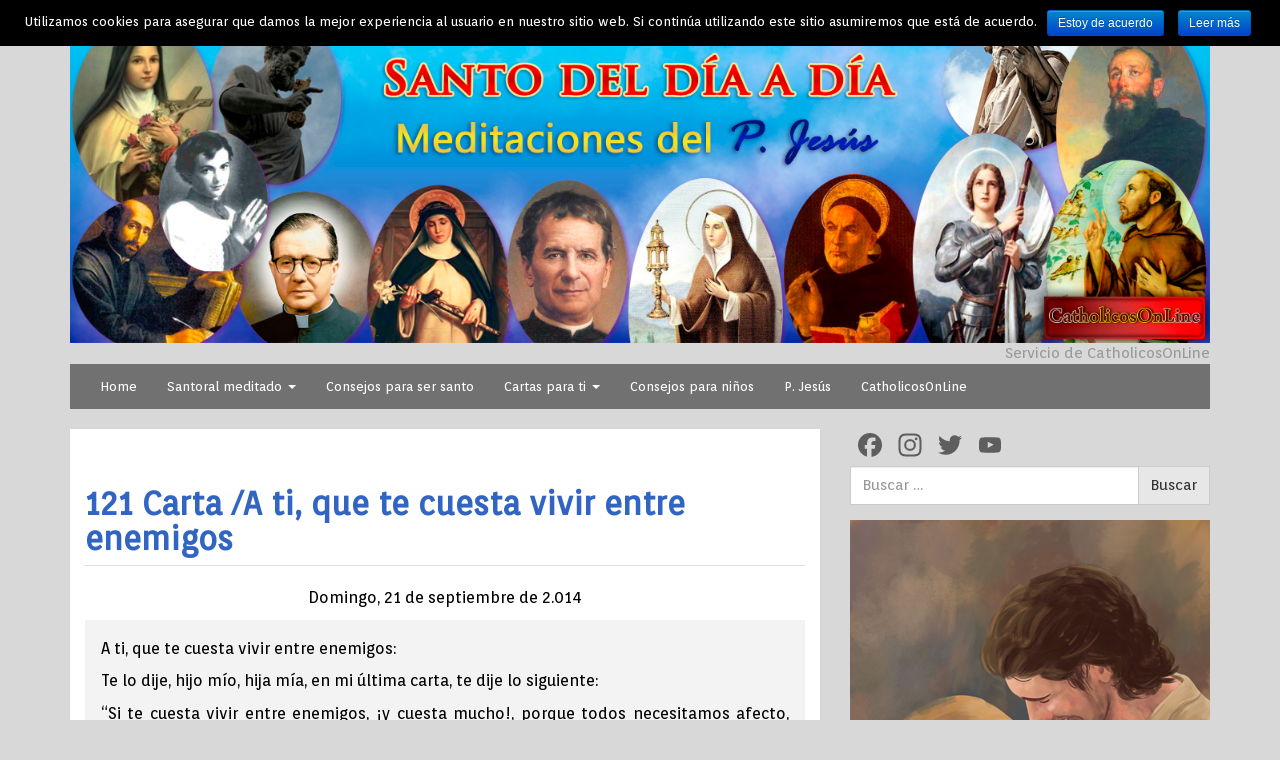

--- FILE ---
content_type: text/html; charset=UTF-8
request_url: https://www.santodeldiaadia.net/121-carta-a-ti-que-te-cuesta-vivir-entre-enemigos/
body_size: 14202
content:
<!DOCTYPE html>
<!--[if IE 8]> <html class="lt-ie9" lang="es" id="arve"> <![endif]-->
<!--[if gt IE 8]><!--> <html lang="es" id="arve"> <!--<![endif]-->
<head>
    <meta charset="UTF-8" />
    <meta http-equiv="X-UA-Compatible" content="IE=edge">
		 <meta name="viewport" content="width=device-width, initial-scale=1.0">
        <link rel="profile" href="http://gmpg.org/xfn/11" />
 
	<title>121 Carta /A ti, que te cuesta vivir entre enemigos &#8211; Santo del día a día</title>
<meta name='robots' content='max-image-preview:large' />
	<style>img:is([sizes="auto" i], [sizes^="auto," i]) { contain-intrinsic-size: 3000px 1500px }</style>
	<link rel='dns-prefetch' href='//static.addtoany.com' />
<link rel='dns-prefetch' href='//fonts.googleapis.com' />
<link rel="alternate" type="application/rss+xml" title="Santo del día a día &raquo; Feed" href="https://www.santodeldiaadia.net/feed/" />
<link rel="alternate" type="application/rss+xml" title="Santo del día a día &raquo; Feed de los comentarios" href="https://www.santodeldiaadia.net/comments/feed/" />
<link rel="alternate" type="application/rss+xml" title="Santo del día a día &raquo; Comentario 121 Carta /A ti, que te cuesta vivir entre enemigos del feed" href="https://www.santodeldiaadia.net/121-carta-a-ti-que-te-cuesta-vivir-entre-enemigos/feed/" />
<script type="text/javascript">
/* <![CDATA[ */
window._wpemojiSettings = {"baseUrl":"https:\/\/s.w.org\/images\/core\/emoji\/16.0.1\/72x72\/","ext":".png","svgUrl":"https:\/\/s.w.org\/images\/core\/emoji\/16.0.1\/svg\/","svgExt":".svg","source":{"concatemoji":"https:\/\/www.santodeldiaadia.net\/wp-includes\/js\/wp-emoji-release.min.js?ver=6.8.3"}};
/*! This file is auto-generated */
!function(s,n){var o,i,e;function c(e){try{var t={supportTests:e,timestamp:(new Date).valueOf()};sessionStorage.setItem(o,JSON.stringify(t))}catch(e){}}function p(e,t,n){e.clearRect(0,0,e.canvas.width,e.canvas.height),e.fillText(t,0,0);var t=new Uint32Array(e.getImageData(0,0,e.canvas.width,e.canvas.height).data),a=(e.clearRect(0,0,e.canvas.width,e.canvas.height),e.fillText(n,0,0),new Uint32Array(e.getImageData(0,0,e.canvas.width,e.canvas.height).data));return t.every(function(e,t){return e===a[t]})}function u(e,t){e.clearRect(0,0,e.canvas.width,e.canvas.height),e.fillText(t,0,0);for(var n=e.getImageData(16,16,1,1),a=0;a<n.data.length;a++)if(0!==n.data[a])return!1;return!0}function f(e,t,n,a){switch(t){case"flag":return n(e,"\ud83c\udff3\ufe0f\u200d\u26a7\ufe0f","\ud83c\udff3\ufe0f\u200b\u26a7\ufe0f")?!1:!n(e,"\ud83c\udde8\ud83c\uddf6","\ud83c\udde8\u200b\ud83c\uddf6")&&!n(e,"\ud83c\udff4\udb40\udc67\udb40\udc62\udb40\udc65\udb40\udc6e\udb40\udc67\udb40\udc7f","\ud83c\udff4\u200b\udb40\udc67\u200b\udb40\udc62\u200b\udb40\udc65\u200b\udb40\udc6e\u200b\udb40\udc67\u200b\udb40\udc7f");case"emoji":return!a(e,"\ud83e\udedf")}return!1}function g(e,t,n,a){var r="undefined"!=typeof WorkerGlobalScope&&self instanceof WorkerGlobalScope?new OffscreenCanvas(300,150):s.createElement("canvas"),o=r.getContext("2d",{willReadFrequently:!0}),i=(o.textBaseline="top",o.font="600 32px Arial",{});return e.forEach(function(e){i[e]=t(o,e,n,a)}),i}function t(e){var t=s.createElement("script");t.src=e,t.defer=!0,s.head.appendChild(t)}"undefined"!=typeof Promise&&(o="wpEmojiSettingsSupports",i=["flag","emoji"],n.supports={everything:!0,everythingExceptFlag:!0},e=new Promise(function(e){s.addEventListener("DOMContentLoaded",e,{once:!0})}),new Promise(function(t){var n=function(){try{var e=JSON.parse(sessionStorage.getItem(o));if("object"==typeof e&&"number"==typeof e.timestamp&&(new Date).valueOf()<e.timestamp+604800&&"object"==typeof e.supportTests)return e.supportTests}catch(e){}return null}();if(!n){if("undefined"!=typeof Worker&&"undefined"!=typeof OffscreenCanvas&&"undefined"!=typeof URL&&URL.createObjectURL&&"undefined"!=typeof Blob)try{var e="postMessage("+g.toString()+"("+[JSON.stringify(i),f.toString(),p.toString(),u.toString()].join(",")+"));",a=new Blob([e],{type:"text/javascript"}),r=new Worker(URL.createObjectURL(a),{name:"wpTestEmojiSupports"});return void(r.onmessage=function(e){c(n=e.data),r.terminate(),t(n)})}catch(e){}c(n=g(i,f,p,u))}t(n)}).then(function(e){for(var t in e)n.supports[t]=e[t],n.supports.everything=n.supports.everything&&n.supports[t],"flag"!==t&&(n.supports.everythingExceptFlag=n.supports.everythingExceptFlag&&n.supports[t]);n.supports.everythingExceptFlag=n.supports.everythingExceptFlag&&!n.supports.flag,n.DOMReady=!1,n.readyCallback=function(){n.DOMReady=!0}}).then(function(){return e}).then(function(){var e;n.supports.everything||(n.readyCallback(),(e=n.source||{}).concatemoji?t(e.concatemoji):e.wpemoji&&e.twemoji&&(t(e.twemoji),t(e.wpemoji)))}))}((window,document),window._wpemojiSettings);
/* ]]> */
</script>
<style id='wp-emoji-styles-inline-css' type='text/css'>

	img.wp-smiley, img.emoji {
		display: inline !important;
		border: none !important;
		box-shadow: none !important;
		height: 1em !important;
		width: 1em !important;
		margin: 0 0.07em !important;
		vertical-align: -0.1em !important;
		background: none !important;
		padding: 0 !important;
	}
</style>
<link rel='stylesheet' id='wp-block-library-css' href='https://www.santodeldiaadia.net/wp-includes/css/dist/block-library/style.min.css?ver=6.8.3' type='text/css' media='all' />
<style id='classic-theme-styles-inline-css' type='text/css'>
/*! This file is auto-generated */
.wp-block-button__link{color:#fff;background-color:#32373c;border-radius:9999px;box-shadow:none;text-decoration:none;padding:calc(.667em + 2px) calc(1.333em + 2px);font-size:1.125em}.wp-block-file__button{background:#32373c;color:#fff;text-decoration:none}
</style>
<style id='global-styles-inline-css' type='text/css'>
:root{--wp--preset--aspect-ratio--square: 1;--wp--preset--aspect-ratio--4-3: 4/3;--wp--preset--aspect-ratio--3-4: 3/4;--wp--preset--aspect-ratio--3-2: 3/2;--wp--preset--aspect-ratio--2-3: 2/3;--wp--preset--aspect-ratio--16-9: 16/9;--wp--preset--aspect-ratio--9-16: 9/16;--wp--preset--color--black: #000000;--wp--preset--color--cyan-bluish-gray: #abb8c3;--wp--preset--color--white: #ffffff;--wp--preset--color--pale-pink: #f78da7;--wp--preset--color--vivid-red: #cf2e2e;--wp--preset--color--luminous-vivid-orange: #ff6900;--wp--preset--color--luminous-vivid-amber: #fcb900;--wp--preset--color--light-green-cyan: #7bdcb5;--wp--preset--color--vivid-green-cyan: #00d084;--wp--preset--color--pale-cyan-blue: #8ed1fc;--wp--preset--color--vivid-cyan-blue: #0693e3;--wp--preset--color--vivid-purple: #9b51e0;--wp--preset--gradient--vivid-cyan-blue-to-vivid-purple: linear-gradient(135deg,rgba(6,147,227,1) 0%,rgb(155,81,224) 100%);--wp--preset--gradient--light-green-cyan-to-vivid-green-cyan: linear-gradient(135deg,rgb(122,220,180) 0%,rgb(0,208,130) 100%);--wp--preset--gradient--luminous-vivid-amber-to-luminous-vivid-orange: linear-gradient(135deg,rgba(252,185,0,1) 0%,rgba(255,105,0,1) 100%);--wp--preset--gradient--luminous-vivid-orange-to-vivid-red: linear-gradient(135deg,rgba(255,105,0,1) 0%,rgb(207,46,46) 100%);--wp--preset--gradient--very-light-gray-to-cyan-bluish-gray: linear-gradient(135deg,rgb(238,238,238) 0%,rgb(169,184,195) 100%);--wp--preset--gradient--cool-to-warm-spectrum: linear-gradient(135deg,rgb(74,234,220) 0%,rgb(151,120,209) 20%,rgb(207,42,186) 40%,rgb(238,44,130) 60%,rgb(251,105,98) 80%,rgb(254,248,76) 100%);--wp--preset--gradient--blush-light-purple: linear-gradient(135deg,rgb(255,206,236) 0%,rgb(152,150,240) 100%);--wp--preset--gradient--blush-bordeaux: linear-gradient(135deg,rgb(254,205,165) 0%,rgb(254,45,45) 50%,rgb(107,0,62) 100%);--wp--preset--gradient--luminous-dusk: linear-gradient(135deg,rgb(255,203,112) 0%,rgb(199,81,192) 50%,rgb(65,88,208) 100%);--wp--preset--gradient--pale-ocean: linear-gradient(135deg,rgb(255,245,203) 0%,rgb(182,227,212) 50%,rgb(51,167,181) 100%);--wp--preset--gradient--electric-grass: linear-gradient(135deg,rgb(202,248,128) 0%,rgb(113,206,126) 100%);--wp--preset--gradient--midnight: linear-gradient(135deg,rgb(2,3,129) 0%,rgb(40,116,252) 100%);--wp--preset--font-size--small: 13px;--wp--preset--font-size--medium: 20px;--wp--preset--font-size--large: 36px;--wp--preset--font-size--x-large: 42px;--wp--preset--spacing--20: 0.44rem;--wp--preset--spacing--30: 0.67rem;--wp--preset--spacing--40: 1rem;--wp--preset--spacing--50: 1.5rem;--wp--preset--spacing--60: 2.25rem;--wp--preset--spacing--70: 3.38rem;--wp--preset--spacing--80: 5.06rem;--wp--preset--shadow--natural: 6px 6px 9px rgba(0, 0, 0, 0.2);--wp--preset--shadow--deep: 12px 12px 50px rgba(0, 0, 0, 0.4);--wp--preset--shadow--sharp: 6px 6px 0px rgba(0, 0, 0, 0.2);--wp--preset--shadow--outlined: 6px 6px 0px -3px rgba(255, 255, 255, 1), 6px 6px rgba(0, 0, 0, 1);--wp--preset--shadow--crisp: 6px 6px 0px rgba(0, 0, 0, 1);}:where(.is-layout-flex){gap: 0.5em;}:where(.is-layout-grid){gap: 0.5em;}body .is-layout-flex{display: flex;}.is-layout-flex{flex-wrap: wrap;align-items: center;}.is-layout-flex > :is(*, div){margin: 0;}body .is-layout-grid{display: grid;}.is-layout-grid > :is(*, div){margin: 0;}:where(.wp-block-columns.is-layout-flex){gap: 2em;}:where(.wp-block-columns.is-layout-grid){gap: 2em;}:where(.wp-block-post-template.is-layout-flex){gap: 1.25em;}:where(.wp-block-post-template.is-layout-grid){gap: 1.25em;}.has-black-color{color: var(--wp--preset--color--black) !important;}.has-cyan-bluish-gray-color{color: var(--wp--preset--color--cyan-bluish-gray) !important;}.has-white-color{color: var(--wp--preset--color--white) !important;}.has-pale-pink-color{color: var(--wp--preset--color--pale-pink) !important;}.has-vivid-red-color{color: var(--wp--preset--color--vivid-red) !important;}.has-luminous-vivid-orange-color{color: var(--wp--preset--color--luminous-vivid-orange) !important;}.has-luminous-vivid-amber-color{color: var(--wp--preset--color--luminous-vivid-amber) !important;}.has-light-green-cyan-color{color: var(--wp--preset--color--light-green-cyan) !important;}.has-vivid-green-cyan-color{color: var(--wp--preset--color--vivid-green-cyan) !important;}.has-pale-cyan-blue-color{color: var(--wp--preset--color--pale-cyan-blue) !important;}.has-vivid-cyan-blue-color{color: var(--wp--preset--color--vivid-cyan-blue) !important;}.has-vivid-purple-color{color: var(--wp--preset--color--vivid-purple) !important;}.has-black-background-color{background-color: var(--wp--preset--color--black) !important;}.has-cyan-bluish-gray-background-color{background-color: var(--wp--preset--color--cyan-bluish-gray) !important;}.has-white-background-color{background-color: var(--wp--preset--color--white) !important;}.has-pale-pink-background-color{background-color: var(--wp--preset--color--pale-pink) !important;}.has-vivid-red-background-color{background-color: var(--wp--preset--color--vivid-red) !important;}.has-luminous-vivid-orange-background-color{background-color: var(--wp--preset--color--luminous-vivid-orange) !important;}.has-luminous-vivid-amber-background-color{background-color: var(--wp--preset--color--luminous-vivid-amber) !important;}.has-light-green-cyan-background-color{background-color: var(--wp--preset--color--light-green-cyan) !important;}.has-vivid-green-cyan-background-color{background-color: var(--wp--preset--color--vivid-green-cyan) !important;}.has-pale-cyan-blue-background-color{background-color: var(--wp--preset--color--pale-cyan-blue) !important;}.has-vivid-cyan-blue-background-color{background-color: var(--wp--preset--color--vivid-cyan-blue) !important;}.has-vivid-purple-background-color{background-color: var(--wp--preset--color--vivid-purple) !important;}.has-black-border-color{border-color: var(--wp--preset--color--black) !important;}.has-cyan-bluish-gray-border-color{border-color: var(--wp--preset--color--cyan-bluish-gray) !important;}.has-white-border-color{border-color: var(--wp--preset--color--white) !important;}.has-pale-pink-border-color{border-color: var(--wp--preset--color--pale-pink) !important;}.has-vivid-red-border-color{border-color: var(--wp--preset--color--vivid-red) !important;}.has-luminous-vivid-orange-border-color{border-color: var(--wp--preset--color--luminous-vivid-orange) !important;}.has-luminous-vivid-amber-border-color{border-color: var(--wp--preset--color--luminous-vivid-amber) !important;}.has-light-green-cyan-border-color{border-color: var(--wp--preset--color--light-green-cyan) !important;}.has-vivid-green-cyan-border-color{border-color: var(--wp--preset--color--vivid-green-cyan) !important;}.has-pale-cyan-blue-border-color{border-color: var(--wp--preset--color--pale-cyan-blue) !important;}.has-vivid-cyan-blue-border-color{border-color: var(--wp--preset--color--vivid-cyan-blue) !important;}.has-vivid-purple-border-color{border-color: var(--wp--preset--color--vivid-purple) !important;}.has-vivid-cyan-blue-to-vivid-purple-gradient-background{background: var(--wp--preset--gradient--vivid-cyan-blue-to-vivid-purple) !important;}.has-light-green-cyan-to-vivid-green-cyan-gradient-background{background: var(--wp--preset--gradient--light-green-cyan-to-vivid-green-cyan) !important;}.has-luminous-vivid-amber-to-luminous-vivid-orange-gradient-background{background: var(--wp--preset--gradient--luminous-vivid-amber-to-luminous-vivid-orange) !important;}.has-luminous-vivid-orange-to-vivid-red-gradient-background{background: var(--wp--preset--gradient--luminous-vivid-orange-to-vivid-red) !important;}.has-very-light-gray-to-cyan-bluish-gray-gradient-background{background: var(--wp--preset--gradient--very-light-gray-to-cyan-bluish-gray) !important;}.has-cool-to-warm-spectrum-gradient-background{background: var(--wp--preset--gradient--cool-to-warm-spectrum) !important;}.has-blush-light-purple-gradient-background{background: var(--wp--preset--gradient--blush-light-purple) !important;}.has-blush-bordeaux-gradient-background{background: var(--wp--preset--gradient--blush-bordeaux) !important;}.has-luminous-dusk-gradient-background{background: var(--wp--preset--gradient--luminous-dusk) !important;}.has-pale-ocean-gradient-background{background: var(--wp--preset--gradient--pale-ocean) !important;}.has-electric-grass-gradient-background{background: var(--wp--preset--gradient--electric-grass) !important;}.has-midnight-gradient-background{background: var(--wp--preset--gradient--midnight) !important;}.has-small-font-size{font-size: var(--wp--preset--font-size--small) !important;}.has-medium-font-size{font-size: var(--wp--preset--font-size--medium) !important;}.has-large-font-size{font-size: var(--wp--preset--font-size--large) !important;}.has-x-large-font-size{font-size: var(--wp--preset--font-size--x-large) !important;}
:where(.wp-block-post-template.is-layout-flex){gap: 1.25em;}:where(.wp-block-post-template.is-layout-grid){gap: 1.25em;}
:where(.wp-block-columns.is-layout-flex){gap: 2em;}:where(.wp-block-columns.is-layout-grid){gap: 2em;}
:root :where(.wp-block-pullquote){font-size: 1.5em;line-height: 1.6;}
</style>
<link rel='stylesheet' id='cookie-notice-front-css' href='https://www.santodeldiaadia.net/wp-content/plugins/cookie-notice/css/front.min.css?ver=6.8.3' type='text/css' media='all' />
<link rel='stylesheet' id='google-webfonts-css' href='https://fonts.googleapis.com/css?family=Orienta%3A300%2C400%2C700%7COrienta%3A300%2C400%2C700&#038;subset=latin%2Clatin-ext&#038;ver=6.8.3' type='text/css' media='all' />
<link rel='stylesheet' id='bootstrap-css' href='https://www.santodeldiaadia.net/wp-content/themes/firmasite/assets/themes/yeti/bootstrap.min.css?ver=6.8.3' type='text/css' media='all' />
<link rel='stylesheet' id='firmasite-style-css' href='https://www.santodeldiaadia.net/wp-content/themes/firmasite/style.css?ver=6.8.3' type='text/css' media='all' />
<link rel='stylesheet' id='addtoany-css' href='https://www.santodeldiaadia.net/wp-content/plugins/add-to-any/addtoany.min.css?ver=1.16' type='text/css' media='all' />
	<style id="custom-custom-css" type="text/css" media="screen">
		</style>
			<style type="text/css" media="screen">
							body, h1, h2, h3, h4, h5, h6, .btn, .navbar { font-family: Orienta,sans-serif !important;}
										h1, h2, h3, h4, h5, h6, #logo .logo-text, .hero-title { font-family: Orienta,sans-serif !important;}
 			           </style>
			<script type="text/javascript" id="addtoany-core-js-before">
/* <![CDATA[ */
window.a2a_config=window.a2a_config||{};a2a_config.callbacks=[];a2a_config.overlays=[];a2a_config.templates={};a2a_localize = {
	Share: "Compartir",
	Save: "Guardar",
	Subscribe: "Suscribir",
	Email: "Correo electrónico",
	Bookmark: "Marcador",
	ShowAll: "Mostrar todo",
	ShowLess: "Mostrar menos",
	FindServices: "Encontrar servicio(s)",
	FindAnyServiceToAddTo: "Encuentra al instante cualquier servicio para añadir a",
	PoweredBy: "Funciona con",
	ShareViaEmail: "Compartir por correo electrónico",
	SubscribeViaEmail: "Suscribirse a través de correo electrónico",
	BookmarkInYourBrowser: "Añadir a marcadores de tu navegador",
	BookmarkInstructions: "Presiona «Ctrl+D» o «\u2318+D» para añadir esta página a marcadores",
	AddToYourFavorites: "Añadir a tus favoritos",
	SendFromWebOrProgram: "Enviar desde cualquier dirección o programa de correo electrónico ",
	EmailProgram: "Programa de correo electrónico",
	More: "Más&#8230;",
	ThanksForSharing: "¡Gracias por compartir!",
	ThanksForFollowing: "¡Gracias por seguirnos!"
};

a2a_config.icon_color="transparent,#5e5e5e";
/* ]]> */
</script>
<script type="text/javascript" defer src="https://static.addtoany.com/menu/page.js" id="addtoany-core-js"></script>
<script type="text/javascript" src="https://www.santodeldiaadia.net/wp-includes/js/jquery/jquery.min.js?ver=3.7.1" id="jquery-core-js"></script>
<script type="text/javascript" src="https://www.santodeldiaadia.net/wp-includes/js/jquery/jquery-migrate.min.js?ver=3.4.1" id="jquery-migrate-js"></script>
<script type="text/javascript" defer src="https://www.santodeldiaadia.net/wp-content/plugins/add-to-any/addtoany.min.js?ver=1.1" id="addtoany-jquery-js"></script>
<script type="text/javascript" id="cookie-notice-front-js-extra">
/* <![CDATA[ */
var cnArgs = {"ajaxurl":"https:\/\/www.santodeldiaadia.net\/wp-admin\/admin-ajax.php","hideEffect":"fade","onScroll":"no","onScrollOffset":"100","cookieName":"cookie_notice_accepted","cookieValue":"TRUE","cookieTime":"2592000","cookiePath":"\/","cookieDomain":"","redirection":"","cache":""};
/* ]]> */
</script>
<script type="text/javascript" src="https://www.santodeldiaadia.net/wp-content/plugins/cookie-notice/js/front.min.js?ver=1.2.40" id="cookie-notice-front-js"></script>
<link rel="https://api.w.org/" href="https://www.santodeldiaadia.net/wp-json/" /><link rel="alternate" title="JSON" type="application/json" href="https://www.santodeldiaadia.net/wp-json/wp/v2/posts/1755" /><link rel="EditURI" type="application/rsd+xml" title="RSD" href="https://www.santodeldiaadia.net/xmlrpc.php?rsd" />
<meta name="generator" content="WordPress 6.8.3" />
<link rel="canonical" href="https://www.santodeldiaadia.net/121-carta-a-ti-que-te-cuesta-vivir-entre-enemigos/" />
<link rel='shortlink' href='https://www.santodeldiaadia.net/?p=1755' />
<link rel="alternate" title="oEmbed (JSON)" type="application/json+oembed" href="https://www.santodeldiaadia.net/wp-json/oembed/1.0/embed?url=https%3A%2F%2Fwww.santodeldiaadia.net%2F121-carta-a-ti-que-te-cuesta-vivir-entre-enemigos%2F" />
<link rel="alternate" title="oEmbed (XML)" type="text/xml+oembed" href="https://www.santodeldiaadia.net/wp-json/oembed/1.0/embed?url=https%3A%2F%2Fwww.santodeldiaadia.net%2F121-carta-a-ti-que-te-cuesta-vivir-entre-enemigos%2F&#038;format=xml" />
<style type="text/css" id="custom-background-css">
body.custom-background { background-color: #d8d8d8; }
</style>
			<script type="text/javascript">
			function visible_lg(){ return (jQuery("#visible-lg").css("display") === "block") ? true : false; }
			function visible_md(){ return (jQuery("#visible-md").css("display") === "block") ? true : false; }
			function visible_sm(){ return (jQuery("#visible-sm").css("display") === "block") ? true : false; }
			function visible_xs(){ return (jQuery("#visible-xs").css("display") === "block") ? true : false; }
			
			// http://remysharp.com/2010/07/21/throttling-function-calls/
			function throttle(d,a,h){a||(a=250);var b,e;return function(){var f=h||this,c=+new Date,g=arguments;b&&c<b+a?(clearTimeout(e),e=setTimeout(function(){b=c;d.apply(f,g)},a)):(b=c,d.apply(f,g))}};
        </script>
		<link rel="icon" href="https://www.santodeldiaadia.net/wp-content/uploads/2022/12/cropped-CatholicosOnLine-FAVICON-32x32.png" sizes="32x32" />
<link rel="icon" href="https://www.santodeldiaadia.net/wp-content/uploads/2022/12/cropped-CatholicosOnLine-FAVICON-192x192.png" sizes="192x192" />
<link rel="apple-touch-icon" href="https://www.santodeldiaadia.net/wp-content/uploads/2022/12/cropped-CatholicosOnLine-FAVICON-180x180.png" />
<meta name="msapplication-TileImage" content="https://www.santodeldiaadia.net/wp-content/uploads/2022/12/cropped-CatholicosOnLine-FAVICON-270x270.png" />
		<style type="text/css" id="wp-custom-css">
			
#firmasite_designer {
    display: none;
}

.panel {
border: none;
}


#nav-main .panel {
  
    background-color: transparent;
    border: 0px ;
}


#nav-main .panel-body {
    padding: 0px;
}

.panel {
border: none;
}


.navbar-default {
background-color: #717171
}

.navbar-default .navbar-nav>.active>a, .navbar-default .navbar-nav>.active>a:hover, .navbar-default .navbar-nav>.active>a:focus {
background-color: #A4A4A4
}

a {
color: #3265c2
}

.navbar-default .navbar-nav>li>a:hover, .navbar-default .navbar-nav>li>a:focus {
background-color: #A4A4A4
}

.navbar-default .dropdown-menu>li>a:hover, .navbar-default .dropdown-menu>.active>a, .navbar-default .dropdown-menu>.active>a:hover {
background-color: #9A9A9A
}

.navbar-default .dropdown-menu {
background-color: #717171
}

.page-header {
font-size: 32px
}
		</style>
		</head>

<body class="wp-singular post-template-default single single-post postid-1755 single-format-standard custom-background wp-theme-firmasite">

<a href="#primary" class="sr-only">Saltar al contenido</a>

<div id="page" class="hfeed site site-content-sidebar yeti-theme">

	    
	<header id="masthead" class="site-header" role="banner">
  <div id="masthead-inner" class="container">

      
    <div id="logo" class="pull-left">         
        <a href="https://www.santodeldiaadia.net/" title="Santo del día a día" rel="home" id="logo-link" class="logo" data-section="body">
                        <img src="https://www.santodeldiaadia.net/wp-content/uploads/2017/07/Header-santo_c.jpg" alt="Servicio de CatholicosOnLine" title="Santo del día a día" id="logo-img" />
                     </a>
    </div>
    
        
    <div id="logo-side" class="pull-right">
       
              	<div id="site-description" class="no-margin-bot text-right text-muted hidden-xs hidden-sm hidden-fixed-top">Servicio de CatholicosOnLine</div>
       
                  
    </div>
    
        
    <div id="navbar-splitter" class="clearfix hidden-fixed-top"></div>
    
                <nav id="mainmenu" role="navigation" class="site-navigation main-navigation navbar  navbar-default">          
              <div class="navbar-header">
                  <button type="button" class="navbar-toggle collapsed" data-toggle="collapse" data-target="#nav-main">
                    <span class="sr-only">Cambiar navegación</span>
                    <span class="icon-bar"></span>
                    <span class="icon-bar"></span>
                    <span class="icon-bar"></span>
                  </button>
              </div>                
              <div id="nav-main" class="collapse navbar-collapse" role="navigation">
                <ul id="menu-menu-1-menu-superior" class="nav navbar-nav"><li class="menu-home"><a href="https://www.santodeldiaadia.net/">Home</a></li>
<li class="dropdown menu-santoral-meditado"><a class="dropdown-toggle" data-toggle="dropdown" data-target="#" href="https://www.santodeldiaadia.net/santoral-meditado/">Santoral meditado <b class="caret"></b></a>
<ul class="dropdown-menu">
	<li class="menu-indice-mensual"><a href="https://www.santodeldiaadia.net/indice-mensual/">Índice mensual</a></li>
	<li class="menu-indice-nominal"><a href="https://www.santodeldiaadia.net/indice-nominal/">Índice nominal</a></li>
</ul>
</li>
<li class="menu-consejos-para-ser-santo"><a href="https://www.santodeldiaadia.net/category/consejos-para-ser-santo/">Consejos para ser santo</a></li>
<li class="dropdown menu-cartas-para-ti"><a class="dropdown-toggle" data-toggle="dropdown" data-target="#" href="https://www.santodeldiaadia.net/cartas-para-ti/">Cartas para ti <b class="caret"></b></a>
<ul class="dropdown-menu">
	<li class="menu-indice-tematico"><a href="https://www.santodeldiaadia.net/indice-tematico/">Índice temático</a></li>
	<li class="current-post-ancestor active current-post-parent menu-indice-cronologico"><a href="https://www.santodeldiaadia.net/category/indice-cartas-cronologico/">Índice cronológico</a></li>
</ul>
</li>
<li class="menu-consejos-para-ninos"><a href="https://www.santodeldiaadia.net/category/consejos-para-ninos/">Consejos para niños</a></li>
<li class="menu-p-jesus"><a href="https://www.santodeldiaadia.net/p-jesus/">P. Jesús</a></li>
<li class="menu-catholicosonline"><a target="_blank" href="http://www.catholicosonline.com">CatholicosOnLine</a></li>
</ul>              </div>
            </nav>    <!-- .site-navigation .main-navigation --> 
              
        
  </div>
</header><!-- #masthead .site-header -->
    
	    
	<div id="main" class="site-main container">
        <div class="row">
            

		<div id="primary" class="content-area clearfix col-xs-12 col-md-8">
			
			            
			
								
					<article id="post-1755" class="post-1755 post type-post status-publish format-standard hentry category-enemigos category-indice-cartas-cronologico">
 <div class="panel panel-default">
   <div class="panel-body">
    <header class="entry-header">
        <h1 class="page-header page-title entry-title">
            <strong><a href="https://www.santodeldiaadia.net/121-carta-a-ti-que-te-cuesta-vivir-entre-enemigos/" title="Enlace permanente a 121 Carta /A ti, que te cuesta vivir entre enemigos" rel="bookmark">121 Carta /A ti, que te cuesta vivir entre enemigos</a></strong>
            		</h1>
    </header>
    <div class="entry-content">
 		<p class="Estilo10" align="center"><span style="color: #000000; font-size: 12pt;">Domingo, 21 de septiembre de 2.014</span></p>
<table style="height: 32px;" width="1377">
<tbody>
<tr>
<td style="width: 1376px; background-color: #f3f3f3; border-color: #f3f3f3;">
<table style="height: 32px;" width="1377">
<tbody>
<tr>
<td style="width: 1375.56px; background-color: #f3f3f3; border-color: #f3f3f3;">
<p class="Estilo4" style="text-align: justify;"><span style="color: #000000; font-family: inherit; font-size: 12pt;"><span class="Estilo4">A ti, que te cuesta vivir entre enemigos:</span></span></p>
<p style="text-align: justify;"><span style="font-size: 12pt; color: #000000;">Te lo dije, hijo mío, hija mía, en mi última carta, te dije lo siguiente:</span></p>
<p style="text-align: justify;"><span style="font-size: 12pt; color: #000000;">“Si te cuesta vivir entre enemigos, ¡y cuesta mucho!, porque todos necesitamos afecto, aprecio, y dejar de oír quejas, insultos, manipulación de la información que dan de nosotros, entonces, haz como Dios, y ¡vete!, porque la paz no está en este lugar, y no podrás vivir tranquilo hasta que halles un lugar donde no te alcancen los enemigos. La semana que viene te diré dónde está este lugar, y cómo se va.”</span></p>
<p style="text-align: justify;"><span style="font-size: 12pt; color: #000000;">Fíjate en la fecha que te escribo, y verás claramente que de mi última carta ha pasado casi un año, ¡un año!, y ¿qué podemos ver en este suceso?, que el tiempo es importante para los que quieren hallar la paz, y a veces, tantas, sólo el tiempo es el que puede hacer realidad este deseo de vivir en paz, este deseo de tener un buen ambiente donde exista el respeto y la felicidad, donde uno puede vivir tranquilo.</span></p>
<p style="text-align: justify;"><span style="font-size: 12pt; color: #000000;">Aprender a esperar, callando, en silencio, aguantando, resistiendo, y esperando nuevos acontecimientos, sin dar nunca mal por mal, y sí, a veces, tantas, ocurre, pasa que las cosas se solucionan, porque la oración y una actitud cristiana hacia la vida y los problemas, hacen que “no se sabe cómo”, pero las cosas se han arreglado, los desacuerdos anteriores ahora son regidos por el consenso, por una ordenada vida cristiana, por unos ánimos calmados, tranquilos, llenos de paz y caridad.</span></p>
<p style="text-align: justify;"><span style="font-size: 12pt; color: #000000;">¡La fe!, la fe, amigo mío, puede hacer que este que no pensaba como tú y te lo echaba en cara, deje su bando y se una al tuyo; y ¿cómo ha sido esto, si tú has callado y sólo te has protegido mediante tu silencio?, llegando tu sufrimiento a altos niveles, pero sin permitir jamás que la paz abandonase tu hablar, tu discernimiento, apoyando tu causa.</span></p>
<p style="text-align: justify;"><span style="font-size: 12pt; color: #000000;">Los enemigos, algunos, dejan de serlo con el tiempo, porque otros enemigos suyos, les dan su mal, el mal que tiene todo aquel que no deja a cada quien ser como es, sino que le invade el pensamiento con frases muy bien montadas, engaños a la carta, con palabras que debilitan a los débiles. Eso es lo que pasa con dejar pasar el tiempo, que algunos enemigos, por sus propios enemigos, se dan cuenta que no debieron decirte a ti lo que te dijeron.</span></p>
<p style="text-align: justify;"><span style="font-size: 12pt; color: #000000;">La solución es el tiempo.</span></p>
<p style="text-align: justify;"><span style="font-size: 12pt; color: #000000;">El lugar es el silencio y una vida de gran caridad, aguantando todos los sufrimientos, y esperar, sí, esperar, orando y confiando en Aquel que es Amigo Fiel: Dios Uno y Trino.</span></p>
<p class="Estilo4" style="text-align: justify;"><span style="color: #000000; font-family: inherit; font-size: 12pt;">Con afecto sincero</span></p>
</td>
</tr>
</tbody>
</table>
<p class="Estilo7" align="center"><span style="font-size: 12pt;"><em><strong><span style="color: #0000ff;">P. Jesús</span></strong></em></span></p>
<p class="Estilo7" align="center"><span style="color: #000000;">©<strong> copyright</strong></span></p>
</td>
</tr>
</tbody>
</table>
<table style="height: 52px;" width="1377">
<tbody>
<tr>
<td style="width: 1376px; background-color: #e9e4f7;"><span style="color: #000000;">Para quien quiera contestar a la carta,</span> <a href="http://219090.guestbooks.motigo.com/" target="_blank" rel="noopener noreferrer">CLICAR AQUÍ</a><span style="color: #000000;">, aunque el</span> <em><span style="color: #0000ff;"><strong>P. Jesús</strong></span></em> <span style="color: #000000;">no podrá responder a cada uno, sí que pedirá a Dios Padre, en nombre de Jesús por esta persona y sus intenciones. <a style="color: #000000;" href="https://www.santodeldiaadia.net/p-jesus/" target="_blank" rel="noopener noreferrer">EXPLICACIÓN.</a></span></td>
</tr>
</tbody>
</table>
<p>&nbsp;</p>
<div class="addtoany_share_save_container addtoany_content addtoany_content_bottom"><div class="a2a_kit a2a_kit_size_32 addtoany_list" data-a2a-url="https://www.santodeldiaadia.net/121-carta-a-ti-que-te-cuesta-vivir-entre-enemigos/" data-a2a-title="121 Carta /A ti, que te cuesta vivir entre enemigos"><a class="a2a_button_facebook" href="https://www.addtoany.com/add_to/facebook?linkurl=https%3A%2F%2Fwww.santodeldiaadia.net%2F121-carta-a-ti-que-te-cuesta-vivir-entre-enemigos%2F&amp;linkname=121%20Carta%20%2FA%20ti%2C%20que%20te%20cuesta%20vivir%20entre%20enemigos" title="Facebook" rel="nofollow noopener" target="_blank"></a><a class="a2a_button_twitter" href="https://www.addtoany.com/add_to/twitter?linkurl=https%3A%2F%2Fwww.santodeldiaadia.net%2F121-carta-a-ti-que-te-cuesta-vivir-entre-enemigos%2F&amp;linkname=121%20Carta%20%2FA%20ti%2C%20que%20te%20cuesta%20vivir%20entre%20enemigos" title="Twitter" rel="nofollow noopener" target="_blank"></a><a class="a2a_button_whatsapp" href="https://www.addtoany.com/add_to/whatsapp?linkurl=https%3A%2F%2Fwww.santodeldiaadia.net%2F121-carta-a-ti-que-te-cuesta-vivir-entre-enemigos%2F&amp;linkname=121%20Carta%20%2FA%20ti%2C%20que%20te%20cuesta%20vivir%20entre%20enemigos" title="WhatsApp" rel="nofollow noopener" target="_blank"></a><a class="a2a_button_email" href="https://www.addtoany.com/add_to/email?linkurl=https%3A%2F%2Fwww.santodeldiaadia.net%2F121-carta-a-ti-que-te-cuesta-vivir-entre-enemigos%2F&amp;linkname=121%20Carta%20%2FA%20ti%2C%20que%20te%20cuesta%20vivir%20entre%20enemigos" title="Email" rel="nofollow noopener" target="_blank"></a><a class="a2a_button_telegram" href="https://www.addtoany.com/add_to/telegram?linkurl=https%3A%2F%2Fwww.santodeldiaadia.net%2F121-carta-a-ti-que-te-cuesta-vivir-entre-enemigos%2F&amp;linkname=121%20Carta%20%2FA%20ti%2C%20que%20te%20cuesta%20vivir%20entre%20enemigos" title="Telegram" rel="nofollow noopener" target="_blank"></a><a class="a2a_button_reddit" href="https://www.addtoany.com/add_to/reddit?linkurl=https%3A%2F%2Fwww.santodeldiaadia.net%2F121-carta-a-ti-que-te-cuesta-vivir-entre-enemigos%2F&amp;linkname=121%20Carta%20%2FA%20ti%2C%20que%20te%20cuesta%20vivir%20entre%20enemigos" title="Reddit" rel="nofollow noopener" target="_blank"></a><a class="a2a_button_facebook_messenger" href="https://www.addtoany.com/add_to/facebook_messenger?linkurl=https%3A%2F%2Fwww.santodeldiaadia.net%2F121-carta-a-ti-que-te-cuesta-vivir-entre-enemigos%2F&amp;linkname=121%20Carta%20%2FA%20ti%2C%20que%20te%20cuesta%20vivir%20entre%20enemigos" title="Messenger" rel="nofollow noopener" target="_blank"></a><a class="a2a_dd addtoany_share_save addtoany_share" href="https://www.addtoany.com/share"></a></div></div>		            </div>
   </div>
   <div class="panel-footer entry-meta">
        <small>
                <span class="loop-category"><span class="icon-folder-open"></span>  <a class="label label-primary" href="https://www.santodeldiaadia.net/category/indice-cartas-tematico/enemigos/"><span>Enemigos</span></a> <a class="label label-primary" href="https://www.santodeldiaadia.net/category/indice-cartas-cronologico/"><span>Índice cronológico</span></a> </span>        <span class="loop-author"> | <span class="icon-user"></span> <span class="author vcard"><a class="url fn n" href="https://www.santodeldiaadia.net/author/alba/">Alba</a></span></span>
        <span class="loop-date"> | <span class="icon-calendar"></span> <time class="entry-date published updated" datetime="2017-07-30T14:48:06+00:00">30 julio, 2017</time></span>
                   
                </small>
    </div>
 </div>
</article><!-- #post-1755 -->
				
			
                        <div class="clearfix remove-for-infinite"></div>	
	<div id="pagination-bottom" class="pager lead">
		
	
		<li class="nav-below nav-next pull-right"><a href="https://www.santodeldiaadia.net/120-carta-a-ti-que-aceptas-la-libertad-de-expresion/" rel="next">120 Carta /A ti, que aceptas la libertad de expresión <span class="meta-nav"><i class="icon-arrow-right"></i></span></a></li>		<li class="nav-below nav-previous pull-left"><a href="https://www.santodeldiaadia.net/122-carta-a-ti-que-necesitas-de-dios/" rel="prev"><span class="meta-nav"><i class="icon-arrow-right"></i></span> 122 Carta /A ti, que necesitas de Dios</a></li>
	
		
	</div>
	
		</div><!-- #primary .content-area -->

<div id="secondary" class="widget-area clearfix col-xs-12 col-md-4" role="complementary">
 
    
    <article id="a2a_follow_widget-2" class="widget clearfix widget_a2a_follow_widget"><div class="a2a_kit a2a_kit_size_32 a2a_follow addtoany_list"><a class="a2a_button_facebook" href="https://www.facebook.com/CatholicosOnLine/" title="Facebook" rel="noopener" target="_blank"></a><a class="a2a_button_instagram" href="https://www.instagram.com/catholicosonline/" title="Instagram" rel="noopener" target="_blank"></a><a class="a2a_button_twitter" href="https://twitter.com/VirgoVeneranda" title="Twitter" rel="noopener" target="_blank"></a><a class="a2a_button_youtube" href="https://www.youtube.com/user/ReflexionCatolica" title="YouTube" rel="noopener" target="_blank"></a></div></article><article id="search-2" class="widget clearfix widget_search"><form role="search" method="get" class="search-form" action="https://www.santodeldiaadia.net/">
	<label class="sr-only" for="s"><span class="screen-reader-text">Buscar:</span></label>
	<div class="form-group">
        <div class="input-group">
            <input type="search" class="search-field form-control" placeholder="Buscar &hellip;" value="" name="s" x-webkit-speech />
            <div class="input-group-btn">
                <button type="submit" class="search-submit btn btn-default">Buscar</button>
            </div>
        </div>
    </div>
</form></article><article id="widget_sp_image-3" class="widget clearfix widget_sp_image"><img width="360" height="509" class="attachment-full" style="max-width: 100%;" srcset="https://www.santodeldiaadia.net/wp-content/uploads/2022/12/Imagen-barra-lateral.png 360w, https://www.santodeldiaadia.net/wp-content/uploads/2022/12/Imagen-barra-lateral-212x300.png 212w" sizes="(max-width: 360px) 100vw, 360px" src="https://www.santodeldiaadia.net/wp-content/uploads/2022/12/Imagen-barra-lateral.png" /><div class="widget_sp_image-description" ><p>© Estel Bellido Durán</p>
</div></article><article id="widget_sp_image-4" class="widget clearfix widget_sp_image"><h4>CatholicosOnLine</h4><a href="http://www.catholicosonline.com" target="_self" class="widget_sp_image-image-link" title="CatholicosOnLine"><img width="940" height="247" alt="CatholicosOnLine" class="attachment-full" style="max-width: 100%;" srcset="https://www.santodeldiaadia.net/wp-content/uploads/2022/12/CatholicosOnLine.png 940w, https://www.santodeldiaadia.net/wp-content/uploads/2022/12/CatholicosOnLine-300x79.png 300w, https://www.santodeldiaadia.net/wp-content/uploads/2022/12/CatholicosOnLine-768x202.png 768w" sizes="(max-width: 940px) 100vw, 940px" src="https://www.santodeldiaadia.net/wp-content/uploads/2022/12/CatholicosOnLine.png" /></a></article>
    
</div><!-- #secondary .widget-area -->
		</div><!--  .row -->
            
	</div><!-- #main .site-main -->

	<footer id="footer" class="site-footer clearfix" role="contentinfo">
    <div class="site-info container">
                <div class="row">
			                    </div>

        <div class="clearfix"></div>

		        <nav id="footermenu" role="navigation"  class="site-navigation footer-navigation navbar dropup  navbar-default">          
          <div class="navbar-header">
              <button type="button" class="navbar-toggle collapsed" data-toggle="collapse" data-target="#nav-footer">
                <span class="sr-only">Cambiar navegación</span>
                <span class="icon-bar"></span>
                <span class="icon-bar"></span>
                <span class="icon-bar"></span>
              </button>
          </div>               
          <div id="nav-footer" class="collapse navbar-collapse" role="navigation">
            <ul id="menu-menu-2-pie-de-pagina" class="nav navbar-nav"><li class="menu-politica-de-cookies"><a href="https://www.santodeldiaadia.net/politica-de-cookies/">Política de Cookies</a></li>
<li class="menu-2009-2015"><a href="https://www.santodeldiaadia.net/2009-2015/">© 2009 – 2015</a></li>
</ul>          </div>
        </nav>    <!-- .site-navigation .footer-navigation --> 
        

                
		                	<small id="firmasite_designer" class="text-muted designer">Tema: <a href="//catholicosonline.com/" class="text-muted" rel="designer">CatholicosOnLine</a></small>
            </div><!-- .site-info -->
</footer><!-- #colophon .site-footer -->
</div><!-- #page .hfeed .site -->

<script type="speculationrules">
{"prefetch":[{"source":"document","where":{"and":[{"href_matches":"\/*"},{"not":{"href_matches":["\/wp-*.php","\/wp-admin\/*","\/wp-content\/uploads\/*","\/wp-content\/*","\/wp-content\/plugins\/*","\/wp-content\/themes\/firmasite\/*","\/*\\?(.+)"]}},{"not":{"selector_matches":"a[rel~=\"nofollow\"]"}},{"not":{"selector_matches":".no-prefetch, .no-prefetch a"}}]},"eagerness":"conservative"}]}
</script>
  <script type="text/javascript">	
	   
	/* jQuery Easing Plugin, v1.3 - http://gsgd.co.uk/sandbox/jquery/easing/ */
	jQuery.easing.jswing=jQuery.easing.swing;jQuery.extend(jQuery.easing,{def:"easeOutQuad",swing:function(e,f,a,h,g){return jQuery.easing[jQuery.easing.def](e,f,a,h,g)},easeInQuad:function(e,f,a,h,g){return h*(f/=g)*f+a},easeOutQuad:function(e,f,a,h,g){return -h*(f/=g)*(f-2)+a},easeInOutQuad:function(e,f,a,h,g){if((f/=g/2)<1){return h/2*f*f+a}return -h/2*((--f)*(f-2)-1)+a},easeInCubic:function(e,f,a,h,g){return h*(f/=g)*f*f+a},easeOutCubic:function(e,f,a,h,g){return h*((f=f/g-1)*f*f+1)+a},easeInOutCubic:function(e,f,a,h,g){if((f/=g/2)<1){return h/2*f*f*f+a}return h/2*((f-=2)*f*f+2)+a},easeInQuart:function(e,f,a,h,g){return h*(f/=g)*f*f*f+a},easeOutQuart:function(e,f,a,h,g){return -h*((f=f/g-1)*f*f*f-1)+a},easeInOutQuart:function(e,f,a,h,g){if((f/=g/2)<1){return h/2*f*f*f*f+a}return -h/2*((f-=2)*f*f*f-2)+a},easeInQuint:function(e,f,a,h,g){return h*(f/=g)*f*f*f*f+a},easeOutQuint:function(e,f,a,h,g){return h*((f=f/g-1)*f*f*f*f+1)+a},easeInOutQuint:function(e,f,a,h,g){if((f/=g/2)<1){return h/2*f*f*f*f*f+a}return h/2*((f-=2)*f*f*f*f+2)+a},easeInSine:function(e,f,a,h,g){return -h*Math.cos(f/g*(Math.PI/2))+h+a},easeOutSine:function(e,f,a,h,g){return h*Math.sin(f/g*(Math.PI/2))+a},easeInOutSine:function(e,f,a,h,g){return -h/2*(Math.cos(Math.PI*f/g)-1)+a},easeInExpo:function(e,f,a,h,g){return(f==0)?a:h*Math.pow(2,10*(f/g-1))+a},easeOutExpo:function(e,f,a,h,g){return(f==g)?a+h:h*(-Math.pow(2,-10*f/g)+1)+a},easeInOutExpo:function(e,f,a,h,g){if(f==0){return a}if(f==g){return a+h}if((f/=g/2)<1){return h/2*Math.pow(2,10*(f-1))+a}return h/2*(-Math.pow(2,-10*--f)+2)+a},easeInCirc:function(e,f,a,h,g){return -h*(Math.sqrt(1-(f/=g)*f)-1)+a},easeOutCirc:function(e,f,a,h,g){return h*Math.sqrt(1-(f=f/g-1)*f)+a},easeInOutCirc:function(e,f,a,h,g){if((f/=g/2)<1){return -h/2*(Math.sqrt(1-f*f)-1)+a}return h/2*(Math.sqrt(1-(f-=2)*f)+1)+a},easeInElastic:function(f,h,e,l,k){var i=1.70158;var j=0;var g=l;if(h==0){return e}if((h/=k)==1){return e+l}if(!j){j=k*0.3}if(g<Math.abs(l)){g=l;var i=j/4}else{var i=j/(2*Math.PI)*Math.asin(l/g)}return -(g*Math.pow(2,10*(h-=1))*Math.sin((h*k-i)*(2*Math.PI)/j))+e},easeOutElastic:function(f,h,e,l,k){var i=1.70158;var j=0;var g=l;if(h==0){return e}if((h/=k)==1){return e+l}if(!j){j=k*0.3}if(g<Math.abs(l)){g=l;var i=j/4}else{var i=j/(2*Math.PI)*Math.asin(l/g)}return g*Math.pow(2,-10*h)*Math.sin((h*k-i)*(2*Math.PI)/j)+l+e},easeInOutElastic:function(f,h,e,l,k){var i=1.70158;var j=0;var g=l;if(h==0){return e}if((h/=k/2)==2){return e+l}if(!j){j=k*(0.3*1.5)}if(g<Math.abs(l)){g=l;var i=j/4}else{var i=j/(2*Math.PI)*Math.asin(l/g)}if(h<1){return -0.5*(g*Math.pow(2,10*(h-=1))*Math.sin((h*k-i)*(2*Math.PI)/j))+e}return g*Math.pow(2,-10*(h-=1))*Math.sin((h*k-i)*(2*Math.PI)/j)*0.5+l+e},easeInBack:function(e,f,a,i,h,g){if(g==undefined){g=1.70158}return i*(f/=h)*f*((g+1)*f-g)+a},easeOutBack:function(e,f,a,i,h,g){if(g==undefined){g=1.70158}return i*((f=f/h-1)*f*((g+1)*f+g)+1)+a},easeInOutBack:function(e,f,a,i,h,g){if(g==undefined){g=1.70158}if((f/=h/2)<1){return i/2*(f*f*(((g*=(1.525))+1)*f-g))+a}return i/2*((f-=2)*f*(((g*=(1.525))+1)*f+g)+2)+a},easeInBounce:function(e,f,a,h,g){return h-jQuery.easing.easeOutBounce(e,g-f,0,h,g)+a},easeOutBounce:function(e,f,a,h,g){if((f/=g)<(1/2.75)){return h*(7.5625*f*f)+a}else{if(f<(2/2.75)){return h*(7.5625*(f-=(1.5/2.75))*f+0.75)+a}else{if(f<(2.5/2.75)){return h*(7.5625*(f-=(2.25/2.75))*f+0.9375)+a}else{return h*(7.5625*(f-=(2.625/2.75))*f+0.984375)+a}}}},easeInOutBounce:function(e,f,a,h,g){if(f<g/2){return jQuery.easing.easeInBounce(e,f*2,0,h,g)*0.5+a}return jQuery.easing.easeOutBounce(e,f*2-g,0,h,g)*0.5+h*0.5+a}});
		/*!
     * jQuery Cookie Plugin v1.4.1
     * https://github.com/carhartl/jquery-cookie
     *
     * Copyright 2006, 2014 Klaus Hartl
     * Released under the MIT license
     */
	(function(c){"function"===typeof define&&define.amd?define(["jquery"],c):"object"===typeof exports?c(require("jquery")):c(jQuery)})(function(c){function p(a){a=e.json?JSON.stringify(a):String(a);return e.raw?a:encodeURIComponent(a)}function n(a,g){var b;if(e.raw)b=a;else a:{var d=a;0===d.indexOf('"')&&(d=d.slice(1,-1).replace(/\\"/g,'"').replace(/\\\\/g,"\\"));try{d=decodeURIComponent(d.replace(l," "));b=e.json?JSON.parse(d):d;break a}catch(h){}b=void 0}return c.isFunction(g)?g(b):b}var l=/\+/g,e=
c.cookie=function(a,g,b){if(1<arguments.length&&!c.isFunction(g)){b=c.extend({},e.defaults,b);if("number"===typeof b.expires){var d=b.expires,h=b.expires=new Date;h.setTime(+h+864E5*d)}return document.cookie=[e.raw?a:encodeURIComponent(a),"=",p(g),b.expires?"; expires="+b.expires.toUTCString():"",b.path?"; path="+b.path:"",b.domain?"; domain="+b.domain:"",b.secure?"; secure":""].join("")}for(var d=a?void 0:{},h=document.cookie?document.cookie.split("; "):[],m=0,l=h.length;m<l;m++){var f=h[m].split("="),
k;k=f.shift();k=e.raw?k:decodeURIComponent(k);f=f.join("=");if(a&&a===k){d=n(f,g);break}a||void 0===(f=n(f))||(d[k]=f)}return d};e.defaults={};c.removeCookie=function(a,e){if(void 0===c.cookie(a))return!1;c.cookie(a,"",c.extend({},e,{expires:-1}));return!c.cookie(a)}});
  </script>
  <link rel='stylesheet' id='remove-style-meta-css' href='https://www.santodeldiaadia.net/wp-content/plugins/wp-author-date-and-meta-remover/css/entrymetastyle.css?ver=1.0' type='text/css' media='all' />
<script type="text/javascript" src="https://www.santodeldiaadia.net/wp-content/themes/firmasite/assets/js/bootstrap.min.js?ver=6.8.3" id="bootstrap-js"></script>
  <script type="text/javascript">	
  (function ($) {
	  	var $carousels = $('[data-rel=carousel]');
	function firmasite_edits(){
        $inputs = $("input");
        $inputs.filter("[type='submit'], [type='button']").addClass("btn btn-default");
        $inputs.filter("[type='text'], :not([type]), [type='password'], [type='search'], [type='email'], [type='tel']").addClass("form-control"); //not([type]) included as browser defaults to text when attribute not present
		$("textarea").addClass("form-control");
		$("select").addClass("form-control");
		$("table").addClass("table");
    	$("dl").addClass("dl-horizontal");

		$("li.selected").addClass("active");//current
		$("li.current").addClass("active");//current
        $("ul.page-numbers").addClass("pagination pagination-lg");
        $(".pager").find("ul.pagination").removeClass("pagination pagination-lg");
		$('[data-toggle=tooltip]').tooltip();
		$('[data-toggle=popover]').popover();
	}
	$(document).ready(function() {
		firmasite_edits();
		$('.widget').find("ul").addClass("list-unstyled");
		$carousels.carousel({interval: 6000});
	});
	$(document).on("DOMNodeInserted", throttle(function(){
    	firmasite_edits();
    }, 250));
    $('[data-toggle=dropdown]').on('click.bs.dropdown', function () {
		        if (visible_xs() || visible_sm()) { 
            var menu = $(this).parent().find("ul:first");
            var menupos = $(this).offset();

            if($(this).parent().hasClass("pull-right")){
                menupos_right = $(window).width() - (menupos.left + $(this).outerWidth());
                if (menupos_right + menu.width() > $(window).width()) {
                    var newpos = -(menupos_right + menu.width() - $(window).width());
                    menu.css({ right: newpos });    
                }
            } else {
                 if (menupos.left + menu.width() > $(window).width()) {
                    var newpos = -(menupos.left + menu.width() - $(window).width());
                    menu.css({ left: newpos });    
                }
            }
		}	
    });   
    //Stack menu when collapsed
    $('.simple-menu-collapse').on('show.bs.collapse', function() {
        $('.nav-pills').addClass('nav-stacked');
    });
    
    //Unstack menu when not collapsed
    $('.simple-menu-collapse').on('hide.bs.collapse', function() {
        $('.nav-pills').removeClass('nav-stacked');
    });     
	

    })(jQuery);
  </script>
  			<script type="text/javascript">
				(function ($) {
							function firmasite_hover_nav() {
			var $hover_nav_style = "<style id='hover-nav' type='text/css'> ul.nav li.dropdown:hover > .dropdown-menu{ display: block; } .nav-tabs .dropdown-menu, .nav-pills .dropdown-menu, .navbar .dropdown-menu { margin-top: 0; margin-bottom: 0; } </style>";
			var $hover_style_inserted = $("style#hover-nav");
			var $bootstrap_css = $("link#bootstrap-css");
            if (visible_md() || visible_lg()){
				if(!$hover_style_inserted.length) {
                	if($bootstrap_css.length) {
                    	$bootstrap_css.after($hover_nav_style);
                    } else {
                    	$("head").append($hover_nav_style);
                    }
                    $('a.dropdown-toggle').each(function(){
                        var data_toggle = $(this).attr('data-toggle');
                        $(this).attr('data-toggle-removed',data_toggle).removeAttr('data-toggle');
                    });
                }						
			} else {
				$hover_style_inserted.remove();
				$('[data-toggle-removed]').each(function(){
					var data_toggle_removed = $(this).attr('data-toggle-removed');
					$(this).attr('data-toggle',data_toggle_removed).removeAttr('data-toggle-removed');
				});						
			}
		}
		$(window).resize(throttle(function(){
        	firmasite_hover_nav();
		},250));
				})(jQuery);
			</script>
		        <div id="firmasite_footer_junk">
            <div id="visible-lg" class="visible-lg"></div>
            <div id="visible-md" class="visible-md"></div>
            <div id="visible-sm" class="visible-sm"></div>
            <div id="visible-xs" class="visible-xs"></div>
            
        	            
       	</div>
			<script type="text/javascript">
		( function ( $ ) {
			var $showcases = $('.firmasite-showcase');
				var $showcases = $('.firmasite-showcase');
	function firmasite_showcase_resize(){
        $showcases.each(function(){
            var $showcase_items = $(this).find('.item');
            var $showcase_items_inside = $showcase_items.find(".firmasite-showcase-content");
            $showcase_items.css({position: 'absolute', visibility:'hidden', display:'block'});
            $showcase_items_inside.css({height: ''});
            $(this).parent().css({height: ''});
            $item_heights = $showcase_items.map(function (){
                return $(this).height();
            }).get();
            $item_maxHeight = Math.max.apply(null, $item_heights);
                
            $showcase_items.css({position: '', visibility:'', display:''})
            $showcase_items_inside.css('height', $item_maxHeight + 30);
            $(this).parent().css('height', $item_maxHeight + 30);
        });
	}
	$(window).resize(throttle(function(){
		firmasite_showcase_resize();          
	},250));

	$(document).ready(function() {
    	var $showcase_item = $showcases.find('.item'),
			$showcasesTitle = $showcase_item.find('.hero-title'),
			$showcasesContent = $showcase_item.find('.hero-content'),
			$showcasesLinks = $showcase_item.find('.hero-link');
	
		anim = {'margin-left':0, opacity:1};
		anim_out = {'margin-left':100, opacity:0};
		anim2 = {'margin-left':0, opacity:1};
		anim2_out = {'margin-left':-100, opacity:0};
		
		$showcases.on('slid.bs.carousel', function () {
			var $item = $showcases.find('.item.active');

			$item.find('.hero-title').clearQueue().delay(200).animate(anim2, { duration: 600, easing: 'easeOutQuint' });
			$item.find('.hero-content').clearQueue().delay(400).animate(anim, { duration: 600, easing: 'easeOutQuint' });
			$item.find('.hero-link').clearQueue().delay(600).animate(anim2, { duration: 600, easing: 'easeOutQuint' });
		}).on('slide.bs.carousel', function () {
			// Reset styles
			$showcasesTitle.css(anim2_out).clearQueue();
			$showcasesContent.css(anim_out).clearQueue();
			$showcasesLinks.css(anim2_out).clearQueue();
		}).hover(
			function(){ $showcases.carousel("pause"); },
			function(){ $showcases.carousel("cycle");  }
		);
	});

		
		} ( jQuery ) );
	</script>
  <script type="text/javascript">	
  (function ($) {
	$(window).load().trigger("resize");
  })(jQuery);
  </script>
  
			<div id="cookie-notice" role="banner" class="cn-top bootstrap" style="color: #fff; background-color: #000;"><div class="cookie-notice-container"><span id="cn-notice-text">Utilizamos cookies para asegurar que damos la mejor experiencia al usuario en nuestro sitio web. Si continúa utilizando este sitio asumiremos que está de acuerdo.</span><a href="#" id="cn-accept-cookie" data-cookie-set="accept" class="cn-set-cookie button bootstrap">Estoy de acuerdo</a><a href="https://www.santodeldiaadia.net/politica-de-cookies/" target="_blank" id="cn-more-info" class="cn-more-info button bootstrap">Leer más</a>
				</div>
			</div>
<!-- 68 queries in 0.000 seconds, using 44.75MB memory -->
</body>
</html>